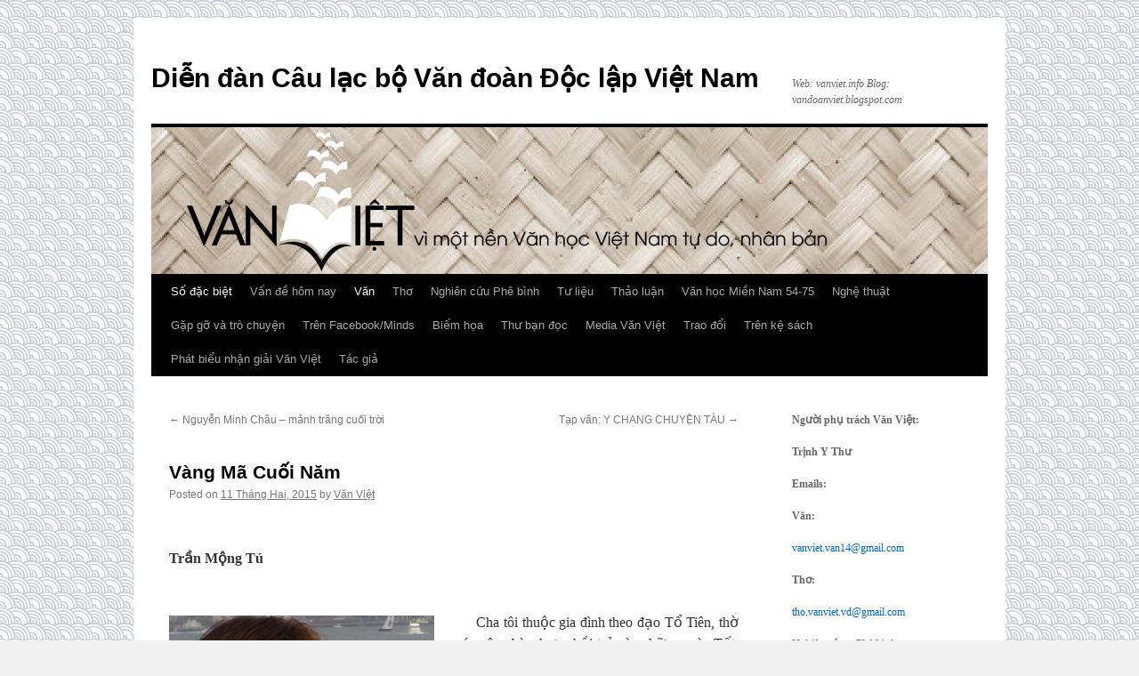

--- FILE ---
content_type: text/html; charset=UTF-8
request_url: https://vanviet.info/van/vng-m-cuoi-nam/
body_size: 18787
content:
<!DOCTYPE html>
<html lang="vi-VN">
<head>
<meta charset="UTF-8" />
<title>
V&agrave;ng M&atilde; Cuối Năm | Diễn đàn Câu lạc bộ Văn đoàn Độc lập Việt Nam	</title>
<link rel="profile" href="https://gmpg.org/xfn/11" />
<link rel="stylesheet" type="text/css" media="all" href="https://vanviet.info/wp-content/themes/twentyten/style.css?ver=20241112" />
<link rel="pingback" href="https://vanviet.info/xmlrpc.php">
<meta name='robots' content='max-image-preview:large' />
	<style>img:is([sizes="auto" i], [sizes^="auto," i]) { contain-intrinsic-size: 3000px 1500px }</style>
	<link rel="alternate" type="application/rss+xml" title="Dòng thông tin Diễn đàn Câu lạc bộ Văn đoàn Độc lập Việt Nam &raquo;" href="https://vanviet.info/feed/" />
<link rel="alternate" type="application/rss+xml" title="Dòng phản hồi Diễn đàn Câu lạc bộ Văn đoàn Độc lập Việt Nam &raquo;" href="https://vanviet.info/comments/feed/" />
<script type="text/javascript">
/* <![CDATA[ */
window._wpemojiSettings = {"baseUrl":"https:\/\/s.w.org\/images\/core\/emoji\/15.0.3\/72x72\/","ext":".png","svgUrl":"https:\/\/s.w.org\/images\/core\/emoji\/15.0.3\/svg\/","svgExt":".svg","source":{"concatemoji":"https:\/\/vanviet.info\/wp-includes\/js\/wp-emoji-release.min.js?ver=6.7.4"}};
/*! This file is auto-generated */
!function(i,n){var o,s,e;function c(e){try{var t={supportTests:e,timestamp:(new Date).valueOf()};sessionStorage.setItem(o,JSON.stringify(t))}catch(e){}}function p(e,t,n){e.clearRect(0,0,e.canvas.width,e.canvas.height),e.fillText(t,0,0);var t=new Uint32Array(e.getImageData(0,0,e.canvas.width,e.canvas.height).data),r=(e.clearRect(0,0,e.canvas.width,e.canvas.height),e.fillText(n,0,0),new Uint32Array(e.getImageData(0,0,e.canvas.width,e.canvas.height).data));return t.every(function(e,t){return e===r[t]})}function u(e,t,n){switch(t){case"flag":return n(e,"\ud83c\udff3\ufe0f\u200d\u26a7\ufe0f","\ud83c\udff3\ufe0f\u200b\u26a7\ufe0f")?!1:!n(e,"\ud83c\uddfa\ud83c\uddf3","\ud83c\uddfa\u200b\ud83c\uddf3")&&!n(e,"\ud83c\udff4\udb40\udc67\udb40\udc62\udb40\udc65\udb40\udc6e\udb40\udc67\udb40\udc7f","\ud83c\udff4\u200b\udb40\udc67\u200b\udb40\udc62\u200b\udb40\udc65\u200b\udb40\udc6e\u200b\udb40\udc67\u200b\udb40\udc7f");case"emoji":return!n(e,"\ud83d\udc26\u200d\u2b1b","\ud83d\udc26\u200b\u2b1b")}return!1}function f(e,t,n){var r="undefined"!=typeof WorkerGlobalScope&&self instanceof WorkerGlobalScope?new OffscreenCanvas(300,150):i.createElement("canvas"),a=r.getContext("2d",{willReadFrequently:!0}),o=(a.textBaseline="top",a.font="600 32px Arial",{});return e.forEach(function(e){o[e]=t(a,e,n)}),o}function t(e){var t=i.createElement("script");t.src=e,t.defer=!0,i.head.appendChild(t)}"undefined"!=typeof Promise&&(o="wpEmojiSettingsSupports",s=["flag","emoji"],n.supports={everything:!0,everythingExceptFlag:!0},e=new Promise(function(e){i.addEventListener("DOMContentLoaded",e,{once:!0})}),new Promise(function(t){var n=function(){try{var e=JSON.parse(sessionStorage.getItem(o));if("object"==typeof e&&"number"==typeof e.timestamp&&(new Date).valueOf()<e.timestamp+604800&&"object"==typeof e.supportTests)return e.supportTests}catch(e){}return null}();if(!n){if("undefined"!=typeof Worker&&"undefined"!=typeof OffscreenCanvas&&"undefined"!=typeof URL&&URL.createObjectURL&&"undefined"!=typeof Blob)try{var e="postMessage("+f.toString()+"("+[JSON.stringify(s),u.toString(),p.toString()].join(",")+"));",r=new Blob([e],{type:"text/javascript"}),a=new Worker(URL.createObjectURL(r),{name:"wpTestEmojiSupports"});return void(a.onmessage=function(e){c(n=e.data),a.terminate(),t(n)})}catch(e){}c(n=f(s,u,p))}t(n)}).then(function(e){for(var t in e)n.supports[t]=e[t],n.supports.everything=n.supports.everything&&n.supports[t],"flag"!==t&&(n.supports.everythingExceptFlag=n.supports.everythingExceptFlag&&n.supports[t]);n.supports.everythingExceptFlag=n.supports.everythingExceptFlag&&!n.supports.flag,n.DOMReady=!1,n.readyCallback=function(){n.DOMReady=!0}}).then(function(){return e}).then(function(){var e;n.supports.everything||(n.readyCallback(),(e=n.source||{}).concatemoji?t(e.concatemoji):e.wpemoji&&e.twemoji&&(t(e.twemoji),t(e.wpemoji)))}))}((window,document),window._wpemojiSettings);
/* ]]> */
</script>
<style id='wp-emoji-styles-inline-css' type='text/css'>

	img.wp-smiley, img.emoji {
		display: inline !important;
		border: none !important;
		box-shadow: none !important;
		height: 1em !important;
		width: 1em !important;
		margin: 0 0.07em !important;
		vertical-align: -0.1em !important;
		background: none !important;
		padding: 0 !important;
	}
</style>
<link rel='stylesheet' id='wp-block-library-css' href='https://vanviet.info/wp-includes/css/dist/block-library/style.min.css?ver=6.7.4' type='text/css' media='all' />
<style id='wp-block-library-theme-inline-css' type='text/css'>
.wp-block-audio :where(figcaption){color:#555;font-size:13px;text-align:center}.is-dark-theme .wp-block-audio :where(figcaption){color:#ffffffa6}.wp-block-audio{margin:0 0 1em}.wp-block-code{border:1px solid #ccc;border-radius:4px;font-family:Menlo,Consolas,monaco,monospace;padding:.8em 1em}.wp-block-embed :where(figcaption){color:#555;font-size:13px;text-align:center}.is-dark-theme .wp-block-embed :where(figcaption){color:#ffffffa6}.wp-block-embed{margin:0 0 1em}.blocks-gallery-caption{color:#555;font-size:13px;text-align:center}.is-dark-theme .blocks-gallery-caption{color:#ffffffa6}:root :where(.wp-block-image figcaption){color:#555;font-size:13px;text-align:center}.is-dark-theme :root :where(.wp-block-image figcaption){color:#ffffffa6}.wp-block-image{margin:0 0 1em}.wp-block-pullquote{border-bottom:4px solid;border-top:4px solid;color:currentColor;margin-bottom:1.75em}.wp-block-pullquote cite,.wp-block-pullquote footer,.wp-block-pullquote__citation{color:currentColor;font-size:.8125em;font-style:normal;text-transform:uppercase}.wp-block-quote{border-left:.25em solid;margin:0 0 1.75em;padding-left:1em}.wp-block-quote cite,.wp-block-quote footer{color:currentColor;font-size:.8125em;font-style:normal;position:relative}.wp-block-quote:where(.has-text-align-right){border-left:none;border-right:.25em solid;padding-left:0;padding-right:1em}.wp-block-quote:where(.has-text-align-center){border:none;padding-left:0}.wp-block-quote.is-large,.wp-block-quote.is-style-large,.wp-block-quote:where(.is-style-plain){border:none}.wp-block-search .wp-block-search__label{font-weight:700}.wp-block-search__button{border:1px solid #ccc;padding:.375em .625em}:where(.wp-block-group.has-background){padding:1.25em 2.375em}.wp-block-separator.has-css-opacity{opacity:.4}.wp-block-separator{border:none;border-bottom:2px solid;margin-left:auto;margin-right:auto}.wp-block-separator.has-alpha-channel-opacity{opacity:1}.wp-block-separator:not(.is-style-wide):not(.is-style-dots){width:100px}.wp-block-separator.has-background:not(.is-style-dots){border-bottom:none;height:1px}.wp-block-separator.has-background:not(.is-style-wide):not(.is-style-dots){height:2px}.wp-block-table{margin:0 0 1em}.wp-block-table td,.wp-block-table th{word-break:normal}.wp-block-table :where(figcaption){color:#555;font-size:13px;text-align:center}.is-dark-theme .wp-block-table :where(figcaption){color:#ffffffa6}.wp-block-video :where(figcaption){color:#555;font-size:13px;text-align:center}.is-dark-theme .wp-block-video :where(figcaption){color:#ffffffa6}.wp-block-video{margin:0 0 1em}:root :where(.wp-block-template-part.has-background){margin-bottom:0;margin-top:0;padding:1.25em 2.375em}
</style>
<style id='htgb-block-glossary-style-inline-css' type='text/css'>
.hg-glossary *,.hg-glossary :after,.hg-glossary :before{box-sizing:border-box;word-break:normal}.hg-glossary .hg-glossary__header{margin:0 0 1em}.hg-glossary.is-style-boxed{background:#fafafa;padding:4rem}.hg-glossary.is-style-boxed .hg-content .hg-content__letter{border-bottom:1px solid;padding:1rem 0}.hg-glossary .hg-nav{display:flex;flex-wrap:wrap;justify-content:center;margin:0 0 1rem}.hg-glossary .hg-nav a.htgb_active_nav{text-decoration:underline}.hg-glossary .hg-nav a.htgb_disabled,.hg-glossary .hg-nav a.htgb_search_disabled{color:#494c4d;pointer-events:none}.hg-glossary .hg-nav a{display:block;line-height:1;padding:8px;text-decoration:none}.hg-glossary .hg-search{margin:0 0 1rem}.hg-glossary .hg-search input{border:1px solid #ccc;border-radius:4px;max-width:100%;padding:1rem 1.4rem;width:100%}.hg-glossary .hg-content .hg-content__letter{background-color:#fafafa;display:block;font-size:1.1em;font-weight:600;margin:0 0 2rem;padding:1rem 1.1rem}.hg-glossary .hg-content dl{display:flex;flex-flow:row wrap;flex-wrap:nowrap;margin:1rem 0;padding:0}.hg-glossary .hg-content dl dt{flex-basis:20%;font-weight:600;margin:0 20px 0 0}.hg-glossary .hg-content dl dd{flex-basis:80%;flex-grow:1;margin:0}.hg-glossary .hg-content .hg-item-description>p{margin:0}.hg-glossary .hg-nullsearch{display:none;margin:0 0 1em}

</style>
<style id='classic-theme-styles-inline-css' type='text/css'>
/*! This file is auto-generated */
.wp-block-button__link{color:#fff;background-color:#32373c;border-radius:9999px;box-shadow:none;text-decoration:none;padding:calc(.667em + 2px) calc(1.333em + 2px);font-size:1.125em}.wp-block-file__button{background:#32373c;color:#fff;text-decoration:none}
</style>
<style id='global-styles-inline-css' type='text/css'>
:root{--wp--preset--aspect-ratio--square: 1;--wp--preset--aspect-ratio--4-3: 4/3;--wp--preset--aspect-ratio--3-4: 3/4;--wp--preset--aspect-ratio--3-2: 3/2;--wp--preset--aspect-ratio--2-3: 2/3;--wp--preset--aspect-ratio--16-9: 16/9;--wp--preset--aspect-ratio--9-16: 9/16;--wp--preset--color--black: #000;--wp--preset--color--cyan-bluish-gray: #abb8c3;--wp--preset--color--white: #fff;--wp--preset--color--pale-pink: #f78da7;--wp--preset--color--vivid-red: #cf2e2e;--wp--preset--color--luminous-vivid-orange: #ff6900;--wp--preset--color--luminous-vivid-amber: #fcb900;--wp--preset--color--light-green-cyan: #7bdcb5;--wp--preset--color--vivid-green-cyan: #00d084;--wp--preset--color--pale-cyan-blue: #8ed1fc;--wp--preset--color--vivid-cyan-blue: #0693e3;--wp--preset--color--vivid-purple: #9b51e0;--wp--preset--color--blue: #0066cc;--wp--preset--color--medium-gray: #666;--wp--preset--color--light-gray: #f1f1f1;--wp--preset--gradient--vivid-cyan-blue-to-vivid-purple: linear-gradient(135deg,rgba(6,147,227,1) 0%,rgb(155,81,224) 100%);--wp--preset--gradient--light-green-cyan-to-vivid-green-cyan: linear-gradient(135deg,rgb(122,220,180) 0%,rgb(0,208,130) 100%);--wp--preset--gradient--luminous-vivid-amber-to-luminous-vivid-orange: linear-gradient(135deg,rgba(252,185,0,1) 0%,rgba(255,105,0,1) 100%);--wp--preset--gradient--luminous-vivid-orange-to-vivid-red: linear-gradient(135deg,rgba(255,105,0,1) 0%,rgb(207,46,46) 100%);--wp--preset--gradient--very-light-gray-to-cyan-bluish-gray: linear-gradient(135deg,rgb(238,238,238) 0%,rgb(169,184,195) 100%);--wp--preset--gradient--cool-to-warm-spectrum: linear-gradient(135deg,rgb(74,234,220) 0%,rgb(151,120,209) 20%,rgb(207,42,186) 40%,rgb(238,44,130) 60%,rgb(251,105,98) 80%,rgb(254,248,76) 100%);--wp--preset--gradient--blush-light-purple: linear-gradient(135deg,rgb(255,206,236) 0%,rgb(152,150,240) 100%);--wp--preset--gradient--blush-bordeaux: linear-gradient(135deg,rgb(254,205,165) 0%,rgb(254,45,45) 50%,rgb(107,0,62) 100%);--wp--preset--gradient--luminous-dusk: linear-gradient(135deg,rgb(255,203,112) 0%,rgb(199,81,192) 50%,rgb(65,88,208) 100%);--wp--preset--gradient--pale-ocean: linear-gradient(135deg,rgb(255,245,203) 0%,rgb(182,227,212) 50%,rgb(51,167,181) 100%);--wp--preset--gradient--electric-grass: linear-gradient(135deg,rgb(202,248,128) 0%,rgb(113,206,126) 100%);--wp--preset--gradient--midnight: linear-gradient(135deg,rgb(2,3,129) 0%,rgb(40,116,252) 100%);--wp--preset--font-size--small: 13px;--wp--preset--font-size--medium: 20px;--wp--preset--font-size--large: 36px;--wp--preset--font-size--x-large: 42px;--wp--preset--spacing--20: 0.44rem;--wp--preset--spacing--30: 0.67rem;--wp--preset--spacing--40: 1rem;--wp--preset--spacing--50: 1.5rem;--wp--preset--spacing--60: 2.25rem;--wp--preset--spacing--70: 3.38rem;--wp--preset--spacing--80: 5.06rem;--wp--preset--shadow--natural: 6px 6px 9px rgba(0, 0, 0, 0.2);--wp--preset--shadow--deep: 12px 12px 50px rgba(0, 0, 0, 0.4);--wp--preset--shadow--sharp: 6px 6px 0px rgba(0, 0, 0, 0.2);--wp--preset--shadow--outlined: 6px 6px 0px -3px rgba(255, 255, 255, 1), 6px 6px rgba(0, 0, 0, 1);--wp--preset--shadow--crisp: 6px 6px 0px rgba(0, 0, 0, 1);}:where(.is-layout-flex){gap: 0.5em;}:where(.is-layout-grid){gap: 0.5em;}body .is-layout-flex{display: flex;}.is-layout-flex{flex-wrap: wrap;align-items: center;}.is-layout-flex > :is(*, div){margin: 0;}body .is-layout-grid{display: grid;}.is-layout-grid > :is(*, div){margin: 0;}:where(.wp-block-columns.is-layout-flex){gap: 2em;}:where(.wp-block-columns.is-layout-grid){gap: 2em;}:where(.wp-block-post-template.is-layout-flex){gap: 1.25em;}:where(.wp-block-post-template.is-layout-grid){gap: 1.25em;}.has-black-color{color: var(--wp--preset--color--black) !important;}.has-cyan-bluish-gray-color{color: var(--wp--preset--color--cyan-bluish-gray) !important;}.has-white-color{color: var(--wp--preset--color--white) !important;}.has-pale-pink-color{color: var(--wp--preset--color--pale-pink) !important;}.has-vivid-red-color{color: var(--wp--preset--color--vivid-red) !important;}.has-luminous-vivid-orange-color{color: var(--wp--preset--color--luminous-vivid-orange) !important;}.has-luminous-vivid-amber-color{color: var(--wp--preset--color--luminous-vivid-amber) !important;}.has-light-green-cyan-color{color: var(--wp--preset--color--light-green-cyan) !important;}.has-vivid-green-cyan-color{color: var(--wp--preset--color--vivid-green-cyan) !important;}.has-pale-cyan-blue-color{color: var(--wp--preset--color--pale-cyan-blue) !important;}.has-vivid-cyan-blue-color{color: var(--wp--preset--color--vivid-cyan-blue) !important;}.has-vivid-purple-color{color: var(--wp--preset--color--vivid-purple) !important;}.has-black-background-color{background-color: var(--wp--preset--color--black) !important;}.has-cyan-bluish-gray-background-color{background-color: var(--wp--preset--color--cyan-bluish-gray) !important;}.has-white-background-color{background-color: var(--wp--preset--color--white) !important;}.has-pale-pink-background-color{background-color: var(--wp--preset--color--pale-pink) !important;}.has-vivid-red-background-color{background-color: var(--wp--preset--color--vivid-red) !important;}.has-luminous-vivid-orange-background-color{background-color: var(--wp--preset--color--luminous-vivid-orange) !important;}.has-luminous-vivid-amber-background-color{background-color: var(--wp--preset--color--luminous-vivid-amber) !important;}.has-light-green-cyan-background-color{background-color: var(--wp--preset--color--light-green-cyan) !important;}.has-vivid-green-cyan-background-color{background-color: var(--wp--preset--color--vivid-green-cyan) !important;}.has-pale-cyan-blue-background-color{background-color: var(--wp--preset--color--pale-cyan-blue) !important;}.has-vivid-cyan-blue-background-color{background-color: var(--wp--preset--color--vivid-cyan-blue) !important;}.has-vivid-purple-background-color{background-color: var(--wp--preset--color--vivid-purple) !important;}.has-black-border-color{border-color: var(--wp--preset--color--black) !important;}.has-cyan-bluish-gray-border-color{border-color: var(--wp--preset--color--cyan-bluish-gray) !important;}.has-white-border-color{border-color: var(--wp--preset--color--white) !important;}.has-pale-pink-border-color{border-color: var(--wp--preset--color--pale-pink) !important;}.has-vivid-red-border-color{border-color: var(--wp--preset--color--vivid-red) !important;}.has-luminous-vivid-orange-border-color{border-color: var(--wp--preset--color--luminous-vivid-orange) !important;}.has-luminous-vivid-amber-border-color{border-color: var(--wp--preset--color--luminous-vivid-amber) !important;}.has-light-green-cyan-border-color{border-color: var(--wp--preset--color--light-green-cyan) !important;}.has-vivid-green-cyan-border-color{border-color: var(--wp--preset--color--vivid-green-cyan) !important;}.has-pale-cyan-blue-border-color{border-color: var(--wp--preset--color--pale-cyan-blue) !important;}.has-vivid-cyan-blue-border-color{border-color: var(--wp--preset--color--vivid-cyan-blue) !important;}.has-vivid-purple-border-color{border-color: var(--wp--preset--color--vivid-purple) !important;}.has-vivid-cyan-blue-to-vivid-purple-gradient-background{background: var(--wp--preset--gradient--vivid-cyan-blue-to-vivid-purple) !important;}.has-light-green-cyan-to-vivid-green-cyan-gradient-background{background: var(--wp--preset--gradient--light-green-cyan-to-vivid-green-cyan) !important;}.has-luminous-vivid-amber-to-luminous-vivid-orange-gradient-background{background: var(--wp--preset--gradient--luminous-vivid-amber-to-luminous-vivid-orange) !important;}.has-luminous-vivid-orange-to-vivid-red-gradient-background{background: var(--wp--preset--gradient--luminous-vivid-orange-to-vivid-red) !important;}.has-very-light-gray-to-cyan-bluish-gray-gradient-background{background: var(--wp--preset--gradient--very-light-gray-to-cyan-bluish-gray) !important;}.has-cool-to-warm-spectrum-gradient-background{background: var(--wp--preset--gradient--cool-to-warm-spectrum) !important;}.has-blush-light-purple-gradient-background{background: var(--wp--preset--gradient--blush-light-purple) !important;}.has-blush-bordeaux-gradient-background{background: var(--wp--preset--gradient--blush-bordeaux) !important;}.has-luminous-dusk-gradient-background{background: var(--wp--preset--gradient--luminous-dusk) !important;}.has-pale-ocean-gradient-background{background: var(--wp--preset--gradient--pale-ocean) !important;}.has-electric-grass-gradient-background{background: var(--wp--preset--gradient--electric-grass) !important;}.has-midnight-gradient-background{background: var(--wp--preset--gradient--midnight) !important;}.has-small-font-size{font-size: var(--wp--preset--font-size--small) !important;}.has-medium-font-size{font-size: var(--wp--preset--font-size--medium) !important;}.has-large-font-size{font-size: var(--wp--preset--font-size--large) !important;}.has-x-large-font-size{font-size: var(--wp--preset--font-size--x-large) !important;}
:where(.wp-block-post-template.is-layout-flex){gap: 1.25em;}:where(.wp-block-post-template.is-layout-grid){gap: 1.25em;}
:where(.wp-block-columns.is-layout-flex){gap: 2em;}:where(.wp-block-columns.is-layout-grid){gap: 2em;}
:root :where(.wp-block-pullquote){font-size: 1.5em;line-height: 1.6;}
</style>
<link rel='stylesheet' id='twentyten-block-style-css' href='https://vanviet.info/wp-content/themes/twentyten/blocks.css?ver=20240703' type='text/css' media='all' />
<link rel='stylesheet' id='taxopress-frontend-css-css' href='https://vanviet.info/wp-content/plugins/simple-tags/assets/frontend/css/frontend.css?ver=3.33.0' type='text/css' media='all' />
<script type="text/javascript" src="https://vanviet.info/wp-includes/js/jquery/jquery.min.js?ver=3.7.1" id="jquery-core-js"></script>
<script type="text/javascript" src="https://vanviet.info/wp-includes/js/jquery/jquery-migrate.min.js?ver=3.4.1" id="jquery-migrate-js"></script>
<script type="text/javascript" src="https://vanviet.info/wp-content/plugins/AZGlossaryIndex/js/toggle.js?ver=6.7.4" id="gtitoggle-js"></script>
<script type="text/javascript" src="https://vanviet.info/wp-content/plugins/simple-tags/assets/frontend/js/frontend.js?ver=3.33.0" id="taxopress-frontend-js-js"></script>
<link rel="https://api.w.org/" href="https://vanviet.info/wp-json/" /><link rel="alternate" title="JSON" type="application/json" href="https://vanviet.info/wp-json/wp/v2/posts/10401" /><link rel="EditURI" type="application/rsd+xml" title="RSD" href="https://vanviet.info/xmlrpc.php?rsd" />
<meta name="generator" content="WordPress 6.7.4" />
<link rel="canonical" href="https://vanviet.info/van/vng-m-cuoi-nam/" />
<link rel='shortlink' href='https://vanviet.info/?p=10401' />
<link rel="alternate" title="oEmbed (JSON)" type="application/json+oembed" href="https://vanviet.info/wp-json/oembed/1.0/embed?url=https%3A%2F%2Fvanviet.info%2Fvan%2Fvng-m-cuoi-nam%2F" />
<link rel="alternate" title="oEmbed (XML)" type="text/xml+oembed" href="https://vanviet.info/wp-json/oembed/1.0/embed?url=https%3A%2F%2Fvanviet.info%2Fvan%2Fvng-m-cuoi-nam%2F&#038;format=xml" />
<style type="text/css" id="custom-background-css">
body.custom-background { background-image: url("https://vanviet.info/wp-content/uploads/2025/01/page.png"); background-position: left top; background-size: auto; background-repeat: repeat; background-attachment: scroll; }
</style>
	<link rel="icon" href="https://vanviet.info/wp-content/uploads/2024/03/cropped-letter-v-32x32.png" sizes="32x32" />
<link rel="icon" href="https://vanviet.info/wp-content/uploads/2024/03/cropped-letter-v-192x192.png" sizes="192x192" />
<link rel="apple-touch-icon" href="https://vanviet.info/wp-content/uploads/2024/03/cropped-letter-v-180x180.png" />
<meta name="msapplication-TileImage" content="https://vanviet.info/wp-content/uploads/2024/03/cropped-letter-v-270x270.png" />
</head>

<body class="post-template-default single single-post postid-10401 single-format-standard custom-background wp-custom-logo">
<div id="wrapper" class="hfeed">
	<div id="header">
		<div id="masthead">
			<div id="branding" role="banner">
								<div id="site-title">
					<span>
						<a href="https://vanviet.info/" rel="home">Diễn đàn Câu lạc bộ Văn đoàn Độc lập Việt Nam</a>
					</span>
				</div>
				<div id="site-description">Web:  vanviet.info        Blog:  vandoanviet.blogspot.com</div>

				<img src="https://vanviet.info/wp-content/uploads/2025/01/Logovv.jpg" width="940" height="165" alt="Diễn đàn Câu lạc bộ Văn đoàn Độc lập Việt Nam" decoding="async" fetchpriority="high" />			</div><!-- #branding -->

			<div id="access" role="navigation">
								<div class="skip-link screen-reader-text"><a href="#content">Skip to content</a></div>
				<div class="menu-header"><ul id="menu-pri-nav" class="menu"><li id="menu-item-10269" class="menu-item menu-item-type-taxonomy menu-item-object-category current-post-ancestor current-menu-parent current-post-parent menu-item-10269"><a href="https://vanviet.info/category/so-dac-biet/">Số đặc biệt</a></li>
<li id="menu-item-66" class="menu-item menu-item-type-taxonomy menu-item-object-category menu-item-66"><a href="https://vanviet.info/category/van-de-hom-nay/">Vấn đề hôm nay</a></li>
<li id="menu-item-65" class="menu-item menu-item-type-taxonomy menu-item-object-category current-post-ancestor current-menu-parent current-post-parent menu-item-65"><a href="https://vanviet.info/category/van/">Văn</a></li>
<li id="menu-item-62" class="menu-item menu-item-type-taxonomy menu-item-object-category menu-item-62"><a href="https://vanviet.info/category/tho/">Thơ</a></li>
<li id="menu-item-11510" class="menu-item menu-item-type-taxonomy menu-item-object-category menu-item-11510"><a href="https://vanviet.info/category/nghien-cuu-phe-binh/">Nghiên cứu Phê bình</a></li>
<li id="menu-item-64" class="menu-item menu-item-type-taxonomy menu-item-object-category menu-item-64"><a href="https://vanviet.info/category/tu-lieu/">Tư liệu</a></li>
<li id="menu-item-4133" class="menu-item menu-item-type-taxonomy menu-item-object-category menu-item-4133"><a href="https://vanviet.info/category/thao-luan/">Thảo luận</a></li>
<li id="menu-item-4132" class="menu-item menu-item-type-taxonomy menu-item-object-category menu-item-4132"><a href="https://vanviet.info/category/van-hoc-mien-nam/">Văn học Miền Nam 54-75</a></li>
<li id="menu-item-7612" class="menu-item menu-item-type-taxonomy menu-item-object-category menu-item-7612"><a href="https://vanviet.info/category/nghe-thuat/">Nghệ thuật</a></li>
<li id="menu-item-13892" class="menu-item menu-item-type-taxonomy menu-item-object-category menu-item-13892"><a href="https://vanviet.info/category/gap-go-va-tro-chuyen/">Gặp gỡ và trò chuyện</a></li>
<li id="menu-item-14125" class="menu-item menu-item-type-taxonomy menu-item-object-category menu-item-14125"><a href="https://vanviet.info/category/tren-facebook/">Trên Facebook/Minds</a></li>
<li id="menu-item-16955" class="menu-item menu-item-type-taxonomy menu-item-object-category menu-item-16955"><a href="https://vanviet.info/category/biem-hoa/">Biếm họa</a></li>
<li id="menu-item-16956" class="menu-item menu-item-type-taxonomy menu-item-object-category menu-item-16956"><a href="https://vanviet.info/category/thu-ban-doc/">Thư bạn đọc</a></li>
<li id="menu-item-18097" class="menu-item menu-item-type-taxonomy menu-item-object-category menu-item-18097"><a href="https://vanviet.info/category/audio-van-viet/">Media Văn Việt</a></li>
<li id="menu-item-42777" class="menu-item menu-item-type-taxonomy menu-item-object-category menu-item-42777"><a href="https://vanviet.info/category/trao-doi/">Trao đổi</a></li>
<li id="menu-item-63929" class="menu-item menu-item-type-taxonomy menu-item-object-category menu-item-63929"><a href="https://vanviet.info/category/tren-ke-sach/">Trên kệ sách</a></li>
<li id="menu-item-79485" class="menu-item menu-item-type-taxonomy menu-item-object-category menu-item-79485"><a href="https://vanviet.info/category/phat-bieu-nhan-giai-van-viet/">Phát biểu nhận giải Văn Việt</a></li>
<li id="menu-item-96843" class="menu-item menu-item-type-post_type menu-item-object-page menu-item-96843"><a href="https://vanviet.info/tac-gia/">Tác giả</a></li>
</ul></div>			</div><!-- #access -->
		</div><!-- #masthead -->
	</div><!-- #header -->

	<div id="main">

		<div id="container">
			<div id="content" role="main">

			

				<div id="nav-above" class="navigation">
					<div class="nav-previous"><a href="https://vanviet.info/van/nguyen-minh-chu-manh-trang-cuoi-troi/" rel="prev"><span class="meta-nav">&larr;</span> Nguyễn Minh Ch&acirc;u &#8211; mảnh trăng cuối trời</a></div>
					<div class="nav-next"><a href="https://vanviet.info/van/tap-van-y-chang-chuyen-tu/" rel="next">Tạp văn: Y CHANG CHUYỆN T&Agrave;U <span class="meta-nav">&rarr;</span></a></div>
				</div><!-- #nav-above -->

				<div id="post-10401" class="post-10401 post type-post status-publish format-standard hentry category-so-dac-biet category-van">
					<h1 class="entry-title">V&agrave;ng M&atilde; Cuối Năm</h1>

					<div class="entry-meta">
						<span class="meta-prep meta-prep-author">Posted on</span> <a href="https://vanviet.info/van/vng-m-cuoi-nam/" title="5:37 sáng" rel="bookmark"><span class="entry-date">11 Tháng Hai, 2015</span></a> <span class="meta-sep">by</span> <span class="author vcard"><a class="url fn n" href="https://vanviet.info/author/post2/" title="View all posts by Văn Việt">Văn Việt</a></span>					</div><!-- .entry-meta -->

					<div class="entry-content">
						<p align="justify"><b><b>Trần Mộng Tú</b></b></p>
<p align="justify"><b><br /></b>  <a href="http://vanviet.info/wp-content/uploads/2015/02/TMtu2.jpg"><img decoding="async" class="alignleft size-medium wp-image-10453" alt="TMtu2" src="http://vanviet.info/wp-content/uploads/2015/02/TMtu2-298x300.jpg" width="298" height="300" srcset="https://vanviet.info/wp-content/uploads/2015/02/TMtu2-298x300.jpg 298w, https://vanviet.info/wp-content/uploads/2015/02/TMtu2-150x150.jpg 150w, https://vanviet.info/wp-content/uploads/2015/02/TMtu2-600x603.jpg 600w, https://vanviet.info/wp-content/uploads/2015/02/TMtu2-576x580.jpg 576w, https://vanviet.info/wp-content/uploads/2015/02/TMtu2.jpg 688w" sizes="(max-width: 298px) 100vw, 298px" /></a>   Cha tôi thuộc gia đình theo đạo Tổ Tiên, thờ cúng ông bà, nhưng hồi trẻ vào những ngày Tết, cha tôi có theo ông bà nội đi lễ vái đầu năm ở những ngôi chùa.</p>
<p align="justify">     Mẹ tôi là người theo Thiên Chúa Giáo từ nhỏ và cha tôi kết hôn với mẹ tôi người cũng theo vào đạo công giáo cho tới khi qua đời.</p>
<p align="justify">     Người anh ruột của cha tôi mất lúc còn khá trẻ, lại ở tận miền Bắc xa xôi, nên cha tôi vào Nam lên thay thế chức trưởng tộc. Mẹ tôi tuy theo công giáo, nhưng vẫn giữ bổn            phận dâu con. Mỗi năm vào ngày Tết và ngày    giỗ cha mẹ chồng, anh, em chồng, mẹ tôi luôn luôn có mâm cơm cúng và bày bàn thờ với hương, hoa, vàng mã cho cha tôi           khấn vái. Mẹ tôi nói: Chồng mình lấy mình, theo đạo của mình là đủ rồi, mình không nên bắt cả gia  đình bên chồng phải theo mình.</p>
<p align="justify">     Anh chị em chúng tôi lớn lên học trường Công Giáo, đi nhà thờ, đọc kinh mỗi ngày. Nhưng đến ngày giỗ bên nội, ngày Tết chúng tôi cũng được hòa mình vào mùi nhang,          hoa trái trên bàn thờ, được ngắm những chồng vàng mã cao ngất ngưởng, được nhìn mâm cơm cúng có đủ các món nấu, món xào và con gà luộc cả đầu bày trước hình ông        bà nội, hình bác, chú, họ Trần.</p>
<p align="justify">    Mỗi lần nhìn cha tôi thay quần áo chỉnh tề đứng nghiêm trang khấn vái lòng tôi lúc nào cũng rưng rưng xúc động. Nhất là khi cha tôi hóa vàng: Nào vàng thoi, tiền giấy,        quần áo, có khi mẹ tôi còn mua cả một cái nhà ba gian, một chiếc xe kéo và anh xe, chị bếp nữa. Cha tôi trịnh trọng lấy một chiếc chậu nhôm to, cho dần dần từng thứ vào rồi châm lửa, chúng tôi đứng chung quanh xem. Thỉnh thoảng nghe mẹ nói bên cạnh cha:</p>
<p align="justify">&#8211; Năm nay chúng con gửi cả anh xe và chị bếp mới xuống cho các cụ.</p>
<p align="justify">Tôi không biết mẹ tôi có hoàn toàn tin thật như thế không? Vì mẹ tôi là người Kitô giáo. Nhưng trong giọng nói của mẹ tôi, tôi nghe được cả tấm lòng thành.</p>
<p align="justify">Hóa vàng mã xong, cha tôi cầm mấy chung rượu nhỏ trên bàn thờ, rót lên đám tàn tro đó.</p>
<p align="justify">Cái xúc động đó mỗi ngày một tăng theo tuổi của tôi chứ không giảm đi. Nhất là khi sống bên ngoài nước Việt. Hình ảnh cha tôi đã già yếu, tóc bạc lơ thơ (vì cha tôi hói) chắp tay đứng trước bàn thờ, vào ngày giỗ ông bà nội, ngày Tết, trong một ngôi nhà ở Mỹ sao mà cô đơn thế. Tôi chắc cha tôi tủi thân lắm mà không nói ra vì người vốn hay giấu những cảm xúc trong lòng.Vàng mã ở đâu mà hóa, dù có, chắc cũng chẳng dám hóa ở nhà con rể, khác văn hóa, khác quốc tịch.</p>
<p align="justify">Cha tôi qua Mỹ theo con được 10 năm thì mất, mẹ tôi mất sau cha tôi 5 năm. Cả hai cụ đều mất ở tuổi 81. Ở thế hệ của cha mẹ tôi, như vậy là sống thọ, nhưng đối với tôi mấy chục năm nay, khi nghĩ mình không còn cha mẹ nữa, tôi vẫn tủi thân như một đứa trẻ mồ côi.</p>
<p align="justify">Chúng tôi làm giỗ cho cha mẹ mỗi năm, bằng nghi thức xin lễ ở nhà thờ, con, cháu, chắt, tụ lại đọc kinh, ăn uống. Trên bàn thờ có ảnh cha mẹ, nến, hoa và đĩa trái cây. Con cháu đến đông đủ thì thắp ba nén nhang, như gửi lòng thành bay lên theo khói và hương thơm.</p>
<p align="justify">Tôi không hề đốt vàng mã cho cha mẹ tôi từ ngày cha mẹ tôi mất đi. Vì ở nước Mỹ này mà nhóm lửa như thế ở ngoài mộ hay ở trong nhà đều rất phức tạp. Tôi cũng không tin cha mẹ tôi sẽ nhận đầy đủ số tiền tôi đốt, dù một xu.</p>
<p align="justify">Nhưng chị tôi thì không? Thỉnh thoảng vào ngày giỗ hay rằm tháng tám, chị vẫn âm thầm đi mua xấp vàng mã mỏng, âm thầm khấn vái một mình. Nếu em có bắt gặp thì chị ngập ngừng nói: Cứ làm cho yên lòng, nhỡ bố cần tiền không có thì sao?</p>
<p align="justify">Tôi có hơi cằn nhằn chị lẩn thẩn, nhưng lần sau thấy, tôi chỉ cười, có khi cùng đi mua theo chị. Cứ để chị an tâm còn hơn chị lo lắng. Vàng mã làm yên lòng người sống hơn người chết.</p>
<p align="justify">Tôi chỉ nghĩ hóa vàng là một phong tục tượng trưng đẹp,<a name="_GoBack"></a> nếu không bị người ta thương mại hóa đưa tới chỗ phí phạm quá đáng.</p>
<p align="justify">Một người bạn gửi cho một bài về “Tiền âm phủ trong nước”. Tiền vàng không phải là một tờ giấy dó quét kim nhũ lên nữa, mà họ in thành tiền đô la và euro mới là điều lạ lùng.</p>
<p align="justify">Và để mua 1 đồng tiền âm phủ người ta phải mua giá chợ đen, trả tới 100 đồng tiền dương thế của chính phủ.</p>
<p align="justify">Chắc chắn không ai mua 1 đồng bao giờ. Để hóa, bao giờ tiền cũng phải mua từng xấp. Con cháu càng giàu có thì tiền mang đốt xuống âm phủ phải càng nhiều.</p>
<p align="justify">Trước tiên họ cần ba loại tiền khác nhau:</p>
<p align="justify">Đó là tiền bạch đinh, hoàng đinh và tiền hoa in hình đồng xu tròn. Giấy bạch đinh tượng trưng cho dương khí, hoàng đinh tượng trưng cho âm khí và đồng in hình xu tròn tượng trưng cho sự phối ngẫu cả hai loại tiền này, âm dương gắn kết, hài hòa. Một khi đốt cúng cho ông bà, người Việt Nam thường đốt kết hợp ba loại bạch đinh, hoàng đinh và tiền hoa để ông bà tùy nghi sử dụng.</p>
<p align="justify">Tục vàng mã này xuất phát từ Trung Hoa, sau 1000 năm đô hộ, nước Việt thấm nhuần cả phong tục, xấu và tốt của họ. Từ thời xa thật là xa (Nhà Chu, 1.122 trước Tây lịch) chỉ có vua quan khi chết có quyền chôn theo tất cả cái gì thuộc về mình, như: châu báu, vàng bạc, bề tôi trung (còn sống) thê, thiếp (còn sống). Sau thấy chôn người sống dã man quá, họ thay bằng người bện bằng cỏ, gọi là Sơ linh. Các vật dụng hàng ngày bằng đồ gốm, đá quý cũng được chôn theo. Mãi khi khám phá ra cây dó, làm giấy được thì vàng mã được thay vào.</p>
<p align="justify">Đây là một thị trường càng ngày càng phát triển theo đầu óc mê tín của người dân. Nên những con buôn nghĩ ra đủ mọi mặt hàng để kiếm tiền.</p>
<p align="justify">Vàng mã thịnh hành nhất ở miền Bắc nước Việt. Ngay từ thời còn nhỏ tôi đã nghe nhưng câu hát về vàng mã như:</p>
<p align="justify"><i>Đồng tiền Vạn Lịch/Thích bốn chữ vàng/Anh tiếc công anh gian díu với nàng đã lâu/Bây giờ nàng lấy chồng đâu/ Để anh mua tặng trăm cau ngàn vàng/Năm trăm anh đốt cho nàng/Còn năm trăm nữa giải oan lời thề.</i></p>
<p align="justify">Chia tay cho một mối tình mà cũng phải mua vàng mã về đốt để giải lời thề, thì văn hóa này chỉ có ở miền Bắc nước Việt mà thôi.</p>
<p align="justify">Những làng chuyên nghề như làng Song Hồ (Thuận Thành, Bắc Ninh). Mỗi năm đến gần Tết và vào rằm tháng bảy, cả làng từ người già đến con trẻ, bận tối mặt về làm hàng mã.</p>
<p align="justify">Khi về thăm Hà Nội vào dịp cuối năm, tôi thích nhất đi vào phố hàng Mã để nhìn màu đỏ nhuộm đỏ không gian, nhuộm đỏ trái tim người đi qua phố.</p>
<p align="justify">Họ sản xuất không thiếu một thứ nào người sống có, mà người chết không có.Từ những trang phục cổ như: áo the, khăn xếp, ô đen cầm tay, xe kéo, xe đạp, con chó, con mèo,v.v… tới IPod, IPad, xe hơi, nhà lầu hạng sang nhất là chuyện thường, họ còn hóa cả hình nhân của các ca sĩ đang ăn khách xuống âm phủ cho những cậu quý tử ăn chơi chết trẻ.Ca sĩ càng nổi tiếng, giá càng cao. Giá cao tới đâu vẫn có người mua mang về hóa.</p>
<p align="justify">Nhưng trong đám vàng mã đó nếu muốn tìm một bộ quân phục, mũ tai bèo, nón cối, dép râu, cũng có ngay.</p>
<p align="justify">Nhìn hình ảnh bà mẹ già trong một đất nước đã thanh bình, không còn súng đạn nữa, ngồi hóa vàng cho con với những bộ quần áo, mũ, dép của người lính như thế trong những ngày vào xuân ai không mủi lòng.</p>
<p align="justify">Tôi biết đức tin công giáo của chị tôi rất mạnh, nhưng lòng thương cha khiến chị để trí tưởng tượng của mình đến một thế giới cần tiền âm phủ. Cái thế giới đó có ông bà, cha mẹ mình đang ở.</p>
<p align="justify">Cái thế giới đó có thật hay không? Nếu có thật thì vẫn có kẻ giàu, người nghèo như thế giới tôi đang sống. Rồi những người giầu sẽ nhận được xe hơi, nhà lầu, tiền đô la, tiền euro, ngay cả ca sĩ giúp vui. Và người nghèo vẫn chỉ có trong tay những đồng bạc vụn. Người lính Bắc Việt vẫn phải mặc hoài áo lính, nón cối, dép râu.</p>
<p align="justify">Ai muốn tin vào chuyện hóa vàng, muốn thi vị hóa đời sống cõi âm, muốn giữ một phong tục lâu năm bằng cách này hay cách khác. Đúng hay sai, khó mà nói được.</p>
<p align="justify">Chỉ tội một điều những người nghèo quá, Tết chưa chắc có tiền may một tấm áo mới cho đứa con đang tuổi lớn, làm sao có tiền đốt một cái áo giấy, một xấp bạc giả cho một vong hồn người đã chết bao năm, mà giá đắt gấp mấy mươi lần.</p>
<p align="justify">Ước chi có một cuộc hóa vàng của những người đã qua đời, đốt cho những người trên trần thế, để chúng ta nhận được tình thương yêu, đạo đức của tổ tiên mình.</p>
<p align="justify"><i>Trần Mộng Tú</i></p>
<p align="justify">Tháng chạp Giáp Ngọ</p>
<p align="justify"><a href="http://vanviet.info/wp-content/uploads/2015/02/vang-ma.jpg"><img decoding="async" class="aligncenter size-full wp-image-10399" alt="vang-ma.jpg" src="http://vanviet.info/wp-content/uploads/2015/02/vang-ma.jpg" width="277" height="182" srcset="https://vanviet.info/wp-content/uploads/2015/02/vang-ma.jpg 277w, https://vanviet.info/wp-content/uploads/2015/02/vang-ma-150x98.jpg 150w" sizes="(max-width: 277px) 100vw, 277px" /></a></p>
											</div><!-- .entry-content -->

		
						<div class="entry-utility">
							This entry was posted in <a href="https://vanviet.info/category/so-dac-biet/" rel="category tag">Số đặc biệt</a>, <a href="https://vanviet.info/category/van/" rel="category tag">Văn</a>. Bookmark the <a href="https://vanviet.info/van/vng-m-cuoi-nam/" title="Permalink to V&agrave;ng M&atilde; Cuối Năm" rel="bookmark">permalink</a>.													</div><!-- .entry-utility -->
					</div><!-- #post-10401 -->

					<div id="nav-below" class="navigation">
						<div class="nav-previous"><a href="https://vanviet.info/van/nguyen-minh-chu-manh-trang-cuoi-troi/" rel="prev"><span class="meta-nav">&larr;</span> Nguyễn Minh Ch&acirc;u &#8211; mảnh trăng cuối trời</a></div>
						<div class="nav-next"><a href="https://vanviet.info/van/tap-van-y-chang-chuyen-tu/" rel="next">Tạp văn: Y CHANG CHUYỆN T&Agrave;U <span class="meta-nav">&rarr;</span></a></div>
					</div><!-- #nav-below -->

					
			<div id="comments">




</div><!-- #comments -->

	
			</div><!-- #content -->
		</div><!-- #container -->


		<div id="primary" class="widget-area" role="complementary">
			<ul class="xoxo">

<li id="block-80" class="widget-container widget_block">
<div class="wp-block-group"><div class="wp-block-group__inner-container is-layout-constrained wp-block-group-is-layout-constrained">
<p><strong>Người phụ trách Văn Việt: </strong></p>



<p><strong>Trịnh Y Thư</strong></p>



<p><strong>Emails:</strong></p>



<p><strong>Văn:&nbsp;</strong></p>



<p><a href="mailto:vanviet.van14@gmail.com" target="_blank" rel="noreferrer noopener">vanviet.van14@gmail.com</a></p>



<p><strong>Thơ:&nbsp;</strong></p>



<p><a href="mailto:vanviet.tho14@gmail.com" target="_blank" rel="noreferrer noopener">tho.vanviet.vd@gmail.com</a></p>



<p><strong>Nghiên cứu – Phê bình:&nbsp;</strong></p>



<p><a href="mailto:vanviet.ncpb@gmail.com" target="_blank" rel="noreferrer noopener">vanviet.ncpb@gmail.com</a></p>



<p><strong>Vấn đề hôm nay:&nbsp;</strong></p>



<p><a href="mailto:vanviet.vdhn1@gmail.com" target="_blank" rel="noreferrer noopener">vanviet.vdhn1@gmail.com</a></p>
</div></div>
</li><li id="block-37" class="widget-container widget_block widget_text">
<p><strong>DANH NGÔN</strong></p>
</li><li id="block-38" class="widget-container widget_block widget_text">
<p>Viết là một hình thức trị liệu; đôi khi tôi tự hỏi làm thế nào tất cả những người không viết, sáng tác hoặc vẽ có thể thoát khỏi sự điên rồ, u sầu, hoảng loạn và sợ hãi vốn có trong thân phận con người.</p>
</li><li id="block-39" class="widget-container widget_block widget_text">
<p><em>Writing is a form of therapy; sometimes I wonder how all those who do not write, compose, or paint can manage to escape the madness, melancholia, the panic and fear which is inherent in a human situation.</em></p>
</li><li id="block-40" class="widget-container widget_block widget_text">
<p>(<strong>Graham Greene</strong>, <em>Ways of Escape</em>, 1980)</p>
</li><li id="block-41" class="widget-container widget_block widget_text">
<p>Viết, tôi nghĩ, không tách biệt với sống. Viết là một dạng sống kép. Nhà văn trải nghiệm mọi thứ hai lần. Một lần trong thực tại và một lần trong tấm gương luôn chờ đợi trước hoặc sau.</p>
</li><li id="block-42" class="widget-container widget_block widget_text">
<p><em>Writing, I think, is not apart from living. Writing is a kind of double living. The writer experiences everything twice. Once in reality and once in that mirror which waits always before or behind.</em></p>
</li><li id="block-43" class="widget-container widget_block widget_text">
<p>(<strong>Catherine Drinker Bowen</strong>, <em>The Atlantic, số tháng 12, 1957</em>)</p>
</li><li id="block-44" class="widget-container widget_block widget_text">
<p>Tôi có thể viết những thứ rác rưởi, nhưng văn chương rác rưởi thì người ta bao giờ cũng có thể sửa. Chứ một trang trống thì đành thua.</p>
</li><li id="block-45" class="widget-container widget_block widget_text">
<p><em>I may write garbage, but you can always edit garbage. You can't edit a blank page.</em></p>
</li><li id="block-46" class="widget-container widget_block widget_text">
<p>(<strong>Jodi Picoult</strong>, npr ngày 22.11.2006)</p>
</li><li id="block-47" class="widget-container widget_block widget_text">
<p>Tôi chưa bao giờ bắt đầu một bài thơ mà tôi biết trước kết thúc. Viết… là khám phá.</p>
</li><li id="block-48" class="widget-container widget_block widget_text">
<p><em>I have never started a poem yet whose end I knew. Writing... is discovering.</em></p>
</li><li id="block-49" class="widget-container widget_block widget_text">
<p>(<strong>Robert Frost</strong>,<em> Selected poems</em>, ed. 1963)</p>
</li><li id="block-50" class="widget-container widget_block widget_text">
<p>Nếu có một cuốn sách bạn muốn đọc nhưng nó chưa được viết thì bạn phải viết đi.</p>
</li><li id="block-51" class="widget-container widget_block widget_text">
<p><em>If there's a book that you want to read, but it hasn't been written yet, then you must write it.</em></p>
</li><li id="block-52" class="widget-container widget_block widget_text">
<p>(<strong>Toni Morrison</strong>, bài nói tại Hội đồng Nghệ thuật Ohio 1981)</p>
</li><li id="block-53" class="widget-container widget_block widget_text">
<p>Cứ viết đi, bất kể điều gì. Vòi mở thì nước mới chảy.</p>
</li><li id="block-54" class="widget-container widget_block widget_text">
<p><em>Start writing, no matter what. The water does not flow until the faucet is turned on.</em></p>
</li><li id="block-55" class="widget-container widget_block widget_text">
<p>(<strong>Louis L’Amour</strong>, <em>Education of a Wandering Man</em>, 2008)</p>
</li>
		<li id="recent-posts-6" class="widget-container widget_recent_entries">
		<h3 class="widget-title">Bài viết mới</h3>
		<ul>
											<li>
					<a href="https://vanviet.info/van-de-hom-nay/visibility-is-a-trap-tan-man-sau-khi-doc-doi-cuon-sach/">&#8220;Visibility is a trap&#8221; (Tản mạn sau khi đọc đôi cuốn sách)</a>
											<span class="post-date">27 Tháng Một, 2026</span>
									</li>
											<li>
					<a href="https://vanviet.info/van-de-hom-nay/tu-cach-nguoi-cam-but/">Tư cách người cầm bút</a>
											<span class="post-date">27 Tháng Một, 2026</span>
									</li>
											<li>
					<a href="https://vanviet.info/nghien-cuu-phe-binh/98374/">Karl Jaspers: 50 năm sau. Triết học vĩnh cửu” (philosophia perennis) trong tầm nhìn thời đại</a>
											<span class="post-date">27 Tháng Một, 2026</span>
									</li>
											<li>
					<a href="https://vanviet.info/nghe-thuat/ly-hoang-ly-1975-ha-noi-viet-nam-nghe-si-da-nganh-va-nha-tho-viet-nam/">Ly Hoàng Ly (1975 – Hà Nội, Việt Nam): Nghệ sĩ đa ngành và nhà thơ Việt Nam</a>
											<span class="post-date">27 Tháng Một, 2026</span>
									</li>
											<li>
					<a href="https://vanviet.info/nghien-cuu-phe-binh/hau-goulag-va-alexandre-soljenitsyne/">Hậu Goulag và Alexandre Soljénitsyne</a>
											<span class="post-date">26 Tháng Một, 2026</span>
									</li>
											<li>
					<a href="https://vanviet.info/nghien-cuu-phe-binh/my-hoc-trong-vien-tuong-thong-dien-hoc-pho-quat-gadamer-va-thuyet-giai-cau-truc-cua-derrida/">Mỹ học trong viễn tượng thông diễn học phổ quát (Gadamer và thuyết giải cấu trúc của Derrida)</a>
											<span class="post-date">26 Tháng Một, 2026</span>
									</li>
											<li>
					<a href="https://vanviet.info/van/ghi-chep-cua-nguyen-phuong-mai-sau-gan-4-thang-song-tai-ukraine-nga-va-mot-so-nuoc-trong-vung-dem-cua-hai-ben-chien-tuyen-ky-9/">Ghi chép của Nguyễn Phương Mai sau gần 4 tháng sống tại Ukraine, Nga và một số nước trong vùng đệm của hai bên chiến tuyến (kỳ 9)</a>
											<span class="post-date">25 Tháng Một, 2026</span>
									</li>
											<li>
					<a href="https://vanviet.info/tu-lieu/hien-huu-nhu-mot-su-bung-nhuy-dom-hoa/">Hiện Hữu, như một sự bừng nhuỵ đơm hoa (*)</a>
											<span class="post-date">25 Tháng Một, 2026</span>
									</li>
											<li>
					<a href="https://vanviet.info/van/so-huu-hu-vo/">Sở hữu Hư Vô</a>
											<span class="post-date">25 Tháng Một, 2026</span>
									</li>
											<li>
					<a href="https://vanviet.info/van/thang-mot/">Tháng Một</a>
											<span class="post-date">25 Tháng Một, 2026</span>
									</li>
											<li>
					<a href="https://vanviet.info/tho/tho-bui-hoang-vi/">Thơ Bùi Hoằng Vị</a>
											<span class="post-date">25 Tháng Một, 2026</span>
									</li>
											<li>
					<a href="https://vanviet.info/van-de-hom-nay/trong-nguoi-lai-ngam-den-ta-trai-banh-dau-phai-chi-la-trai-banh/">Trông người lại ngẫm đến ta, trái banh đâu phải chỉ là trái banh</a>
											<span class="post-date">24 Tháng Một, 2026</span>
									</li>
											<li>
					<a href="https://vanviet.info/nghe-thuat/thu-tinh-troi-day-khi-luat-rung-thong-tri-xa-hoi/">Thú tính trỗi dậy khi luật rừng thống trị xã hội</a>
											<span class="post-date">24 Tháng Một, 2026</span>
									</li>
											<li>
					<a href="https://vanviet.info/nghien-cuu-phe-binh/sartre-trong-toi-mot-hoai-niem-triet-hoc-va-su-dan-than/">Sartre trong tôi: Một hoài niệm triết học và sự dấn thân</a>
											<span class="post-date">23 Tháng Một, 2026</span>
									</li>
											<li>
					<a href="https://vanviet.info/nghien-cuu-phe-binh/thu-nhan-duc-vong-va-dao-duc-noi-tam-trong-kito-giao-doc-michel-foucault/">Thú nhận dục vọng và đạo đức nội tâm trong Kitô giáo: Đọc Michel Foucault</a>
											<span class="post-date">23 Tháng Một, 2026</span>
									</li>
											<li>
					<a href="https://vanviet.info/van/nho-co-hoa-si-ban-tranh-dao-noi-tieng/">Nhớ cô họa sĩ bán tranh dạo nổi tiếng</a>
											<span class="post-date">23 Tháng Một, 2026</span>
									</li>
											<li>
					<a href="https://vanviet.info/tho/tho-le-an-the-12/">Thơ Lê An Thế</a>
											<span class="post-date">23 Tháng Một, 2026</span>
									</li>
											<li>
					<a href="https://vanviet.info/tren-ke-sach/sach-moi-tuyen-tap-cua-phan-tan-hai-duoi-bat-mot-mui-huong/">Sách mới: Tuyển tập của Phan Tấn Hải ĐUỔI BẮT MỘT MÙI HƯƠNG</a>
											<span class="post-date">23 Tháng Một, 2026</span>
									</li>
											<li>
					<a href="https://vanviet.info/van/bay-tren-bon-muoi-lam-ngon-gio-bac/">Bay trên bốn mươi lăm ngọn gió bấc</a>
											<span class="post-date">22 Tháng Một, 2026</span>
									</li>
											<li>
					<a href="https://vanviet.info/nghe-thuat/nhung-sai-lam-cot-loi-cua-giam-tuyen-duong-dai/">Những sai lầm cốt lõi của giám tuyển đương đại</a>
											<span class="post-date">22 Tháng Một, 2026</span>
									</li>
											<li>
					<a href="https://vanviet.info/tho/van-chuong-ba/">Văn chương bả</a>
											<span class="post-date">22 Tháng Một, 2026</span>
									</li>
											<li>
					<a href="https://vanviet.info/tho/tho-nguyen-han-chung-5/">Thơ Nguyễn Hàn Chung</a>
											<span class="post-date">21 Tháng Một, 2026</span>
									</li>
											<li>
					<a href="https://vanviet.info/van-de-hom-nay/cuoc-chien-ma-chung-ta-khong-the-thua/">Cuộc chiến mà chúng ta không thể thua</a>
											<span class="post-date">21 Tháng Một, 2026</span>
									</li>
											<li>
					<a href="https://vanviet.info/nghe-thuat/paul-gauguin-chan-dung-tu-hoa/">Paul Gauguin – Chân dung tự họa</a>
											<span class="post-date">21 Tháng Một, 2026</span>
									</li>
											<li>
					<a href="https://vanviet.info/van-de-hom-nay/hen-ngay-mai-gap-lai-hoang-sa/">Hẹn ngày mai gặp lại Hoàng Sa!</a>
											<span class="post-date">20 Tháng Một, 2026</span>
									</li>
											<li>
					<a href="https://vanviet.info/van-de-hom-nay/khong-co-thinh-vuong-neu-dan-con-chat-vat/">Không có thịnh vượng nếu dân còn chật vật</a>
											<span class="post-date">20 Tháng Một, 2026</span>
									</li>
											<li>
					<a href="https://vanviet.info/van/phien-cho-ba-tu-mot-ky-uc-am-nhac-den-muon/">“Phiên chợ Ba Tư” một ký ức âm nhạc đến muộn</a>
											<span class="post-date">20 Tháng Một, 2026</span>
									</li>
											<li>
					<a href="https://vanviet.info/van/ky-su-ve-tham-que-huong-3/">Ký sự – Về thăm quê hương (3)</a>
											<span class="post-date">20 Tháng Một, 2026</span>
									</li>
											<li>
					<a href="https://vanviet.info/tren-ke-sach/gioi-thieu-sach-tren-ca-han-thu-cua-tieu-dao-bao-cu-do-chatkp-dich-sang-tieng-anh/">Giới thiệu sách “Trên cả hận thù” của Tiêu Dao Bảo Cự do ChatKP dịch sang tiếng Anh</a>
											<span class="post-date">20 Tháng Một, 2026</span>
									</li>
											<li>
					<a href="https://vanviet.info/van-de-hom-nay/khong-the-de-mat-song-hau-trong-im-lang/">Không thể để mất sông Hậu trong im lặng</a>
											<span class="post-date">19 Tháng Một, 2026</span>
									</li>
											<li>
					<a href="https://vanviet.info/van-de-hom-nay/hoang-sa-luon-nho-de-giu-vung-lich-su-phap-ly-va-dao-ly/">Hoàng Sa: Luôn nhớ để giữ vững lịch sử, pháp lý và đạo lý</a>
											<span class="post-date">19 Tháng Một, 2026</span>
									</li>
											<li>
					<a href="https://vanviet.info/tren-facebook/thong-cao-bao-chi-cua-tui-noi-buon-chien-tranh-da-ket-thuc-bay-gio-la-chien-dich-don-dep-nha-cua/">Thông cáo báo chí của tui: &#8220;Nỗi buồn chiến tranh&#8221; đã kết thúc, bây giờ là chiến dịch &#8220;dọn dẹp nhà cửa&#8221;!</a>
											<span class="post-date">19 Tháng Một, 2026</span>
									</li>
											<li>
					<a href="https://vanviet.info/van/hien-tuong-nguyen-ngoc-thuan/">Hiện tượng Nguyễn Ngọc Thuần</a>
											<span class="post-date">19 Tháng Một, 2026</span>
									</li>
											<li>
					<a href="https://vanviet.info/nghien-cuu-phe-binh/vet-nho-doi-nguoi-va-bi-kich-cua-viec-lam-nguoi-trong-the-human-stain/">Vết nhơ đời người và bi kịch của việc làm người trong &#8220;The Human Stain&#8221;</a>
											<span class="post-date">18 Tháng Một, 2026</span>
									</li>
											<li>
					<a href="https://vanviet.info/van/cay-neu-tam-anh/">Cây nêu tâm ảnh</a>
											<span class="post-date">18 Tháng Một, 2026</span>
									</li>
											<li>
					<a href="https://vanviet.info/van/ghi-chep-cua-nguyen-phuong-mai-sau-gan-4-thang-song-tai-ukraine-nga-va-mot-so-nuoc-trong-vung-dem-cua-hai-ben-chien-tuyen-ky-8/">Ghi chép của Nguyễn Phương Mai sau gần 4 tháng sống tại Ukraine, Nga và một số nước trong vùng đệm của hai bên chiến tuyến (kỳ 8)</a>
											<span class="post-date">18 Tháng Một, 2026</span>
									</li>
											<li>
					<a href="https://vanviet.info/tho/tho-to-thuy-yen/">Thơ Tô Thùy Yên</a>
											<span class="post-date">18 Tháng Một, 2026</span>
									</li>
											<li>
					<a href="https://vanviet.info/nghien-cuu-phe-binh/george-orwell-va-1984/">George Orwell và “1984”</a>
											<span class="post-date">17 Tháng Một, 2026</span>
									</li>
											<li>
					<a href="https://vanviet.info/gap-go-va-tro-chuyen/tro-chuyen-voi-nha-van-bui-mai-hanh-ve-nguoi-xe-mat-na-viet-bang-mau-thit-de-cuu-lay-minh/">Trò chuyện với nhà văn Bùi Mai Hạnh về “Người xé mặt nạ”: Viết bằng máu thịt để cứu lấy mình</a>
											<span class="post-date">17 Tháng Một, 2026</span>
									</li>
											<li>
					<a href="https://vanviet.info/van-de-hom-nay/hay-dung-la-mot-sach/">Hãy đừng là Mọt Sách!</a>
											<span class="post-date">17 Tháng Một, 2026</span>
									</li>
											<li>
					<a href="https://vanviet.info/nghien-cuu-phe-binh/tom-tat-bai-phong-van-cua-dai-sbs-radio-uc-ve-nguon-goc-viet-nam-cua-ngo-ngu-ngua-ngay-14-1-2026/">Tóm tắt bài phỏng vấn của đài SBS Radio (Úc) về nguồn gốc Việt (Nam) của ngọ &#8211; ngũ &#8211; ngựa (ngày 14/1/2026)</a>
											<span class="post-date">17 Tháng Một, 2026</span>
									</li>
											<li>
					<a href="https://vanviet.info/thu-ban-doc/may-loi-goi-toi-nha-van-bao-ninh/">Mấy lời gởi tới nhà văn Bảo Ninh</a>
											<span class="post-date">16 Tháng Một, 2026</span>
									</li>
											<li>
					<a href="https://vanviet.info/nghien-cuu-phe-binh/ban-ve-su-sa-doa-tinh-duc-trong-noi-buon-chien-tranh/">Bàn về sự &#8220;sa đọa&#8221; tình dục trong “Nỗi buồn chiến tranh”!</a>
											<span class="post-date">16 Tháng Một, 2026</span>
									</li>
											<li>
					<a href="https://vanviet.info/nghien-cuu-phe-binh/nghien-cuu-lien-nganh-van-hoc-va-y-hoc-thanh-tuu-buoc-dau-cua-khoa-ngu-van-truong-dai-hoc-su-pham-hue/">Nghiên cứu liên ngành văn học và y học: Thành tựu bước đầu của khoa Ngữ Văn, trường Đại học Sư phạm Huế</a>
											<span class="post-date">16 Tháng Một, 2026</span>
									</li>
											<li>
					<a href="https://vanviet.info/nghe-thuat/tu-giai-thuong-den-bao-tang-su-dut-gay-cua-giam-tuyen-hoc-thuat-trong-my-thuat-viet-nam/">Từ giải thưởng đến bảo tàng: Sự đứt gãy của giám tuyển học thuật trong mỹ thuật Việt Nam</a>
											<span class="post-date">16 Tháng Một, 2026</span>
									</li>
											<li>
					<a href="https://vanviet.info/tho/tho-nguyen-duc-tung-12/">Thơ Nguyễn Đức Tùng</a>
											<span class="post-date">16 Tháng Một, 2026</span>
									</li>
											<li>
					<a href="https://vanviet.info/van-de-hom-nay/khi-tri-khon-dan-gian-dinh-hinh-van-hoa-quan-tri/">Khi trí khôn dân gian định hình văn hóa quản trị</a>
											<span class="post-date">15 Tháng Một, 2026</span>
									</li>
											<li>
					<a href="https://vanviet.info/nghien-cuu-phe-binh/annie-ernaux-van-chuong-nhu-ki-uc-xa-hoi-va-su-can-dam-cua-ban-nga/">Annie Ernaux: Văn chương như kí ức xã hội và sự can đảm của bản ngã</a>
											<span class="post-date">15 Tháng Một, 2026</span>
									</li>
											<li>
					<a href="https://vanviet.info/tho/hau-chien/">Hậu chiến</a>
											<span class="post-date">15 Tháng Một, 2026</span>
									</li>
											<li>
					<a href="https://vanviet.info/tren-ke-sach/va-khi-tro-bui-di-tim-ban-the-trong-ky-uc-vo/">&#8220;Và khi tro bụi&#8221; – Đi tìm bản thể trong ký ức vỡ</a>
											<span class="post-date">14 Tháng Một, 2026</span>
									</li>
											<li>
					<a href="https://vanviet.info/nghien-cuu-phe-binh/doc-kafka-de-nghi-ve-ton-tai/">Đọc Kafka để nghĩ về tồn tại</a>
											<span class="post-date">14 Tháng Một, 2026</span>
									</li>
											<li>
					<a href="https://vanviet.info/nghien-cuu-phe-binh/doi-song-tang-doan-o-nalanda-an-do-vao-the-ki-7-tuc-dung-thia-muong-va-dua-phap-su-nghia-tinh/">Đời sống tăng đoàn ở Nalanda (Ấn Độ) vào thế kỉ 7: Tục dùng thìa (muỗng) và đũa – pháp sư Nghĩa Tịnh</a>
											<span class="post-date">14 Tháng Một, 2026</span>
									</li>
											<li>
					<a href="https://vanviet.info/tho/tho-tran-mong-tu-4/">Thơ Trần Mộng Tú</a>
											<span class="post-date">14 Tháng Một, 2026</span>
									</li>
											<li>
					<a href="https://vanviet.info/van-de-hom-nay/dieu-khien-hoc-hanh-vi-va-tinh-than/">Điều khiển học hành vi và tinh thần</a>
											<span class="post-date">13 Tháng Một, 2026</span>
									</li>
											<li>
					<a href="https://vanviet.info/tho/gui-mot-nguoi-chong-lat-su/">Gửi một người &#8220;chống lật sử&#8221;</a>
											<span class="post-date">13 Tháng Một, 2026</span>
									</li>
											<li>
					<a href="https://vanviet.info/nghien-cuu-phe-binh/tan-bi-kich-mang-ten-tran-duc-thao/">Tấn bi kịch mang tên Trần Đức Thảo</a>
											<span class="post-date">13 Tháng Một, 2026</span>
									</li>
											<li>
					<a href="https://vanviet.info/van/mot-khoi-neo-ghi-chep-tu-thap-binh-lam/">Một khối neo (Ghi chép từ tháp Bình Lâm)</a>
											<span class="post-date">13 Tháng Một, 2026</span>
									</li>
											<li>
					<a href="https://vanviet.info/nghe-thuat/william-shakespeare-va-bo-phim-hamnet-cai-chet-cua-hamnet-va-su-ra-doi-cua-hamlet/">William Shakespeare và bộ phim “Hamnet” (Cái chết của Hamnet và sự ra đời của “Hamlet”)</a>
											<span class="post-date">13 Tháng Một, 2026</span>
									</li>
											<li>
					<a href="https://vanviet.info/tren-facebook/bac-nguyen-ngoc-ra-mat-tieu-luan-doc-duong-3-o-tuoi-94/">Bác NGUYÊN NGỌC ra mặt tiểu luận DỌC ĐƯỜNG 3 ở tuổi 94!</a>
											<span class="post-date">13 Tháng Một, 2026</span>
									</li>
											<li>
					<a href="https://vanviet.info/van-de-hom-nay/tu-chuyen-nam-quoc-son-ha-khuyet-danh/">Từ chuyện “Nam quốc sơn hà” khuyết danh…</a>
											<span class="post-date">12 Tháng Một, 2026</span>
									</li>
											<li>
					<a href="https://vanviet.info/van/ghi-chep-cua-nguyen-phuong-mai-sau-gan-4-thang-song-tai-ukraine-nga-va-mot-so-nuoc-trong-vung-dem-cua-hai-ben-chien-tuyen-ky-7/">Ghi chép của Nguyễn Phương Mai sau gần 4 tháng sống tại Ukraine, Nga và một số nước trong vùng đệm của hai bên chiến tuyến (kỳ 7)</a>
											<span class="post-date">12 Tháng Một, 2026</span>
									</li>
											<li>
					<a href="https://vanviet.info/nghien-cuu-phe-binh/simone-de-beauvoir-va-tu-do-trong-mot-the-gioi-bat-an/">Simone de Beauvoir và tự do trong một thế giới bất an</a>
											<span class="post-date">12 Tháng Một, 2026</span>
									</li>
											<li>
					<a href="https://vanviet.info/nghe-thuat/edvard-munch-va-kiet-tac-the-scream/">Edvard Munch và kiệt tác “The Scream”</a>
											<span class="post-date">12 Tháng Một, 2026</span>
									</li>
											<li>
					<a href="https://vanviet.info/nghien-cuu-phe-binh/mot-the-ky-cac-khoa-hoc-xa-hoi-va-nhan-van-o-viet-nam-doi-dien-voi-thuc-te/">Một thế kỷ các khoa học xã hội và nhân văn ở Việt Nam đối diện với thực tế</a>
											<span class="post-date">11 Tháng Một, 2026</span>
									</li>
											<li>
					<a href="https://vanviet.info/van-de-hom-nay/tinh-than-phap-quyen-va-yeu-cau-tuong-minh-trong-viec-ban-hanh-luat-phap/">Tinh thần pháp quyền và yêu cầu tường minh trong việc ban hành luật pháp</a>
											<span class="post-date">11 Tháng Một, 2026</span>
									</li>
											<li>
					<a href="https://vanviet.info/van/doi-thoai-ngam-ben-mot-cuon-sach/">Đối thoại ngầm bên một cuốn sách</a>
											<span class="post-date">11 Tháng Một, 2026</span>
									</li>
											<li>
					<a href="https://vanviet.info/nghe-thuat/tho-cho-mot-nguoi-phu-nu-vua-bi-bat-2/">Thơ cho một người phụ nữ vừa bị bắt</a>
											<span class="post-date">11 Tháng Một, 2026</span>
									</li>
											<li>
					<a href="https://vanviet.info/tho/tho-gabriel-josipovici/">Thơ Gabriel Josipovici</a>
											<span class="post-date">11 Tháng Một, 2026</span>
									</li>
											<li>
					<a href="https://vanviet.info/tho/tho-cho-mot-nguoi-phu-nu-vua-bi-bat/">Thơ cho một người phụ nữ vừa bị bắt</a>
											<span class="post-date">10 Tháng Một, 2026</span>
									</li>
											<li>
					<a href="https://vanviet.info/van-de-hom-nay/toi-hoc-theo-cu-phan-boi-chau-de-goi-nguoi-phu-nu-co-ten-hong-thai-hoang-la-chi-xung-em/">Tôi học theo cụ Phan Bội Châu để gọi người phụ nữ có tên Hồng Thái Hoàng là “Chị” xưng “Em”…</a>
											<span class="post-date">10 Tháng Một, 2026</span>
									</li>
											<li>
					<a href="https://vanviet.info/van-de-hom-nay/suy-nghi-sau-khi-doc-bai-tho-khong-viec-gi-phai-lam-loi/">Suy nghĩ sau khi đọc bài thơ “Không việc gì phải lắm lời”</a>
											<span class="post-date">10 Tháng Một, 2026</span>
									</li>
											<li>
					<a href="https://vanviet.info/van/ky-su-ve-tham-que-huong-2/">Ký sự – Về thăm quê hương (2)</a>
											<span class="post-date">10 Tháng Một, 2026</span>
									</li>
											<li>
					<a href="https://vanviet.info/tho/de-hau-chuyen-cu-pham-xuan-nguyen-nhan-co-cai-tut-cu-vua-dang/">Để hầu chuyện Cụ Phạm Xuân Nguyên  (nhân có cái tụt cụ vừa đăng!)</a>
											<span class="post-date">10 Tháng Một, 2026</span>
									</li>
											<li>
					<a href="https://vanviet.info/gap-go-va-tro-chuyen/van-hoc-va-y-hoc/">Văn học và y học</a>
											<span class="post-date">9 Tháng Một, 2026</span>
									</li>
											<li>
					<a href="https://vanviet.info/van-de-hom-nay/phe-binh-van-hoc-trong-thoi-dai-mang-xa-hoi-mot-vai-ghi-chu/">Phê bình văn học trong thời đại mạng xã hội: Một vài ghi chú</a>
											<span class="post-date">9 Tháng Một, 2026</span>
									</li>
											<li>
					<a href="https://vanviet.info/van/ky-su-ve-tham-que-huong-1/">Ký sự – Về thăm quê hương (1)</a>
											<span class="post-date">9 Tháng Một, 2026</span>
									</li>
											<li>
					<a href="https://vanviet.info/nghe-thuat/bau-vat-nam-bo-vong-co-hoai-lang-trong-bao-tang-phap/">Báu vật Nam bộ “Vọng cổ hoài lang” trong bảo tàng Pháp</a>
											<span class="post-date">9 Tháng Một, 2026</span>
									</li>
											<li>
					<a href="https://vanviet.info/tho/tho-tran-hoang-pho-9/">Thơ Trần Hoàng Phố</a>
											<span class="post-date">9 Tháng Một, 2026</span>
									</li>
											<li>
					<a href="https://vanviet.info/van/co-ai-con-nho-den-bao-nhieu-nguoi-linh-viet-nga-xuong-tren-dat-campuchia/">Có ai còn nhớ đến bao nhiêu người lính Việt ngã xuống trên đất Campuchia?</a>
											<span class="post-date">8 Tháng Một, 2026</span>
									</li>
											<li>
					<a href="https://vanviet.info/tren-ke-sach/nhung-nep-nha-nhung-phan-nguoi/">Những nếp nhà, những phận người</a>
											<span class="post-date">8 Tháng Một, 2026</span>
									</li>
											<li>
					<a href="https://vanviet.info/tren-facebook/chen-ruou-dang-xuan-thu-bi-kich-cua-phan-thanh-gian/">Chén rượu đắng Xuân thu – Bi kịch của Phan Thanh Giản</a>
											<span class="post-date">8 Tháng Một, 2026</span>
									</li>
											<li>
					<a href="https://vanviet.info/tho/muoi-nam/">Mười năm</a>
											<span class="post-date">8 Tháng Một, 2026</span>
									</li>
											<li>
					<a href="https://vanviet.info/tren-ke-sach/gia-dinh-va%cc%a3ch-buc-man-che-ve-cuo%cc%a3c-ca%cc%89i-cach-ruo%cc%a3ng-dat/">&#8220;Gia đình&#8221; vạch bức màn che về cuộc cải cách ruộng đất</a>
											<span class="post-date">7 Tháng Một, 2026</span>
									</li>
											<li>
					<a href="https://vanviet.info/tren-ke-sach/loi-thua-dau-sach-cua-dich-gia-ngan-xuyen/">Lời thưa đầu sách của dịch giả Ngân Xuyên</a>
											<span class="post-date">7 Tháng Một, 2026</span>
									</li>
											<li>
					<a href="https://vanviet.info/tho/tho-ngu-yen-4/">Thơ Ngu Yên</a>
											<span class="post-date">7 Tháng Một, 2026</span>
									</li>
											<li>
					<a href="https://vanviet.info/van/muoi-nam-2016-2026/">Mười năm (2016-2026)</a>
											<span class="post-date">6 Tháng Một, 2026</span>
									</li>
											<li>
					<a href="https://vanviet.info/nghe-thuat/phim-cua-todd-haynes/">Phim của Todd Haynes</a>
											<span class="post-date">6 Tháng Một, 2026</span>
									</li>
											<li>
					<a href="https://vanviet.info/van-de-hom-nay/phep-thu-cua-nghi-quyet-68-nhin-tu-vu-ve-day-bon-canh-chim-troi/">Phép thử của Nghị quyết 68 nhìn từ vụ &#8220;Về đây bốn cánh chim trời&#8221;</a>
											<span class="post-date">5 Tháng Một, 2026</span>
									</li>
											<li>
					<a href="https://vanviet.info/van-de-hom-nay/nghe-si-va-ruoi/">Nghệ sĩ và Ruồi</a>
											<span class="post-date">5 Tháng Một, 2026</span>
									</li>
											<li>
					<a href="https://vanviet.info/van/ghi-chep-cua-nguyen-phuong-mai-sau-gan-4-thang-song-tai-ukraine-nga-va-mot-so-nuoc-trong-vung-dem-cua-hai-ben-chien-tuyen-ky-6/">Ghi chép của Nguyễn Phương Mai sau gần 4 tháng sống tại Ukraine, Nga và một số nước trong vùng đệm của hai bên chiến tuyến (kỳ 6)</a>
											<span class="post-date">4 Tháng Một, 2026</span>
									</li>
											<li>
					<a href="https://vanviet.info/tho/tho%cc%9b-haiku-cu%cc%89a-uejima-onitsura/">Thơ haiku của Uejima Onitsura</a>
											<span class="post-date">4 Tháng Một, 2026</span>
									</li>
											<li>
					<a href="https://vanviet.info/van-de-hom-nay/thong-bao-ve-giai-van-viet-lan-thu-muoi-mot-2025-quy-trinh-xet-va-trao-giai/">THÔNG BÁO VỀ GIẢI VĂN VIỆT LẦN THỨ MƯỜI MỘT (2025) –  QUY TRÌNH XÉT VÀ TRAO GIẢI</a>
											<span class="post-date">3 Tháng Một, 2026</span>
									</li>
											<li>
					<a href="https://vanviet.info/nghien-cuu-phe-binh/tu-francoise-sagan-den-su-hinh-thanh-dien-ngon-duc-tinh-hien-sinh-trong-van-hoc-nu-do-thi-mien-nam-truoc-1975/">Từ Françoise Sagan đến sự hình thành diễn ngôn dục tính hiện sinh trong văn học nữ đô thị miền Nam trước 1975</a>
											<span class="post-date">3 Tháng Một, 2026</span>
									</li>
											<li>
					<a href="https://vanviet.info/van/le-do-thi-ninh-nguyen-huu-loan-mau-tim-hoa-sim-va-toi-3/">Lê Đỗ Thị Ninh, Nguyễn Hữu Loan, Màu tím hoa sim và tôi (3)</a>
											<span class="post-date">3 Tháng Một, 2026</span>
									</li>
											<li>
					<a href="https://vanviet.info/tu-lieu/vu-an-ve-kinh-bac-1982-1985-ky-2/">Vụ án “Về Kinh Bắc” (1982-1985) &#8211; kỳ 2</a>
											<span class="post-date">3 Tháng Một, 2026</span>
									</li>
											<li>
					<a href="https://vanviet.info/nghien-cuu-phe-binh/hoi-ky-dac-san-cua-nen-van-minh/">Hồi ký, đặc sản của nền văn minh</a>
											<span class="post-date">2 Tháng Một, 2026</span>
									</li>
											<li>
					<a href="https://vanviet.info/nghien-cuu-phe-binh/bay-ghi-chu-ve-noi-co-don-trong-tho-phan-dan/">Bảy ghi chú về nỗi cô đơn trong Thơ Phan Đan</a>
											<span class="post-date">2 Tháng Một, 2026</span>
									</li>
											<li>
					<a href="https://vanviet.info/van/le-do-thi-ninh-nguyen-huu-loan-mau-tim-hoa-sim-va-toi-2/">Lê Đỗ Thị Ninh, Nguyễn Hữu Loan, Màu tím hoa sim và tôi (2)</a>
											<span class="post-date">2 Tháng Một, 2026</span>
									</li>
											<li>
					<a href="https://vanviet.info/van/cho-chung-may-biet-the-nao-la-le-do/">Cho chúng mày biết thế nào là lễ độ!</a>
											<span class="post-date">2 Tháng Một, 2026</span>
									</li>
											<li>
					<a href="https://vanviet.info/tho/tho-dao-ngoc-chuong-3/">Thơ Đào Ngọc Chương</a>
											<span class="post-date">2 Tháng Một, 2026</span>
									</li>
					</ul>

		</li><li id="nav_menu-2" class="widget-container widget_nav_menu"><h3 class="widget-title">Danh sách liên kết</h3><div class="menu-danh-sach-lien-ket-container"><ul id="menu-danh-sach-lien-ket" class="menu"><li id="menu-item-79508" class="menu-item menu-item-type-custom menu-item-object-custom menu-item-79508"><a href="http://boxitvn.blogspot.com/">Bauxite Việt Nam</a></li>
<li id="menu-item-79509" class="menu-item menu-item-type-custom menu-item-object-custom menu-item-79509"><a href="http://damau.org">Da màu</a></li>
<li id="menu-item-79510" class="menu-item menu-item-type-custom menu-item-object-custom menu-item-79510"><a href="https://www.diendan.org/">Diễn đàn</a></li>
<li id="menu-item-79511" class="menu-item menu-item-type-custom menu-item-object-custom menu-item-79511"><a href="http://www.diendantheky.net/">Diễn đàn thế kỷ</a></li>
<li id="menu-item-79512" class="menu-item menu-item-type-custom menu-item-object-custom menu-item-79512"><a href="http://www.gio-o.com/">Gió O</a></li>
<li id="menu-item-79513" class="menu-item menu-item-type-custom menu-item-object-custom menu-item-79513"><a href="http://hieutn1979.wordpress.com/">Hải Ngọc</a></li>
<li id="menu-item-79514" class="menu-item menu-item-type-custom menu-item-object-custom menu-item-79514"><a href="http://www.hopluu.net/%20">Hợp lưu</a></li>
<li id="menu-item-79515" class="menu-item menu-item-type-custom menu-item-object-custom menu-item-79515"><a href="https://languyensp.wordpress.com">Lã Nguyên</a></li>
<li id="menu-item-79516" class="menu-item menu-item-type-custom menu-item-object-custom menu-item-79516"><a href="http://lythuyetvanhoc.wordpress.com/">Lý thuyết Văn học</a></li>
<li id="menu-item-79517" class="menu-item menu-item-type-custom menu-item-object-custom menu-item-79517"><a href="http://phannguyenartist.blogspot.com">Mượn dấu thời gian</a></li>
<li id="menu-item-79518" class="menu-item menu-item-type-custom menu-item-object-custom menu-item-79518"><a href="http://phannguyenartist.blogspot.com">Phê bình Văn học</a></li>
<li id="menu-item-79519" class="menu-item menu-item-type-custom menu-item-object-custom menu-item-79519"><a href="https://www.tienve.org">Tiền vệ</a></li>
<li id="menu-item-79520" class="menu-item menu-item-type-custom menu-item-object-custom menu-item-79520"><a href="http://trandinhsu.wordpress.com/">Trần Đình Sử</a></li>
<li id="menu-item-79521" class="menu-item menu-item-type-custom menu-item-object-custom menu-item-79521"><a href="http://www.vanchuongviet.org">Văn chương Việt</a></li>
</ul></div></li><li id="block-70" class="widget-container widget_block widget_text">
<p></p>
</li><li id="block-69" class="widget-container widget_block widget_text">
<p></p>
</li><li id="block-64" class="widget-container widget_block widget_text">
<p></p>
</li><li id="block-65" class="widget-container widget_block widget_text">
<p></p>
</li><li id="block-66" class="widget-container widget_block widget_text">
<p></p>
</li><li id="block-59" class="widget-container widget_block widget_text">
<p></p>
</li><li id="block-70" class="widget-container widget_block widget_text">
<p></p>
</li><li id="block-69" class="widget-container widget_block widget_text">
<p></p>
</li><li id="block-64" class="widget-container widget_block widget_text">
<p></p>
</li><li id="block-65" class="widget-container widget_block widget_text">
<p></p>
</li><li id="block-66" class="widget-container widget_block widget_text">
<p></p>
</li><li id="block-59" class="widget-container widget_block widget_text">
<p></p>
</li>			</ul>
		</div><!-- #primary .widget-area -->

	</div><!-- #main -->

	<div id="footer" role="contentinfo">
		<div id="colophon">



			<div id="site-info">
				<a href="https://vanviet.info/" rel="home">
					Diễn đàn Câu lạc bộ Văn đoàn Độc lập Việt Nam				</a>
							</div><!-- #site-info -->

			<div id="site-generator">
								<a href="https://wordpress.org/" class="imprint" title="Semantic Personal Publishing Platform">
					Proudly powered by WordPress.				</a>
			</div><!-- #site-generator -->

		</div><!-- #colophon -->
	</div><!-- #footer -->

</div><!-- #wrapper -->

<script type="text/javascript" src="https://vanviet.info/wp-includes/js/comment-reply.min.js?ver=6.7.4" id="comment-reply-js" async="async" data-wp-strategy="async"></script>
</body>
</html>
